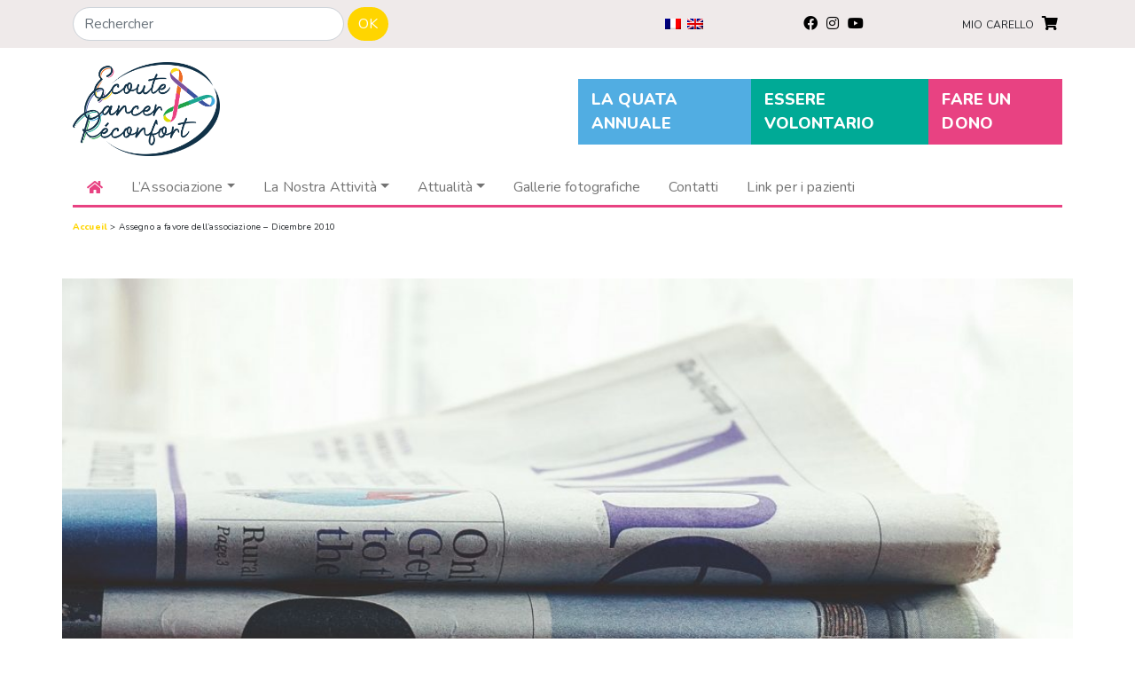

--- FILE ---
content_type: text/html; charset=UTF-8
request_url: https://ecoutecancerreconfort.org/it/assegno-a-favore-dellassociazione-dicembre-2010/
body_size: 17434
content:
<!DOCTYPE html>
<!-- MC CLOUD -->
<html>
<head>
	<meta charset="UTF-8">
	<meta charset="UTF-8">
	<meta content="width=device-width, initial-scale=1" name="viewport">

	<title>Assegno a favore dell&#8217;associazione &#8211; Dicembre 2010</title>

	<link rel="profile" href="https://gmpg.org/xfn/11">
	<link rel="pingback" href="https://ecoutecancerreconfort.org/xmlrpc.php">

	<meta name='robots' content='index, follow, max-image-preview:large, max-snippet:-1, max-video-preview:-1' />
<script>window._wca = window._wca || [];</script>

	<!-- This site is optimized with the Yoast SEO plugin v26.6 - https://yoast.com/wordpress/plugins/seo/ -->
	<link rel="canonical" href="https://ecoutecancerreconfort.org/it/assegno-a-favore-dellassociazione-dicembre-2010/" />
	<meta property="og:locale" content="it_IT" />
	<meta property="og:type" content="article" />
	<meta property="og:title" content="Assegno a favore dell&#039;associazione - Dicembre 2010 - Ecoute Cancer Reconfort" />
	<meta property="og:description" content="Dicembre 2010 Un assegno a favore dell&#8217;associazione della Camera Professional di esperti del Principatode Monaco. Rémy Bogo, presidente della Camera Professional di esperti del Principato di Monaco ha presentato di recente la signora Adeline Garino, Presidente di &#8220;Ecoute Cancer Comfort&#8221;, un assegno a favore dell&#8217;associazione. Questo atto di generosità permetterà di proseguire con ulteriori azioni [&hellip;]" />
	<meta property="og:url" content="https://ecoutecancerreconfort.org/it/assegno-a-favore-dellassociazione-dicembre-2010/" />
	<meta property="og:site_name" content="Ecoute Cancer Reconfort" />
	<meta property="article:published_time" content="2011-01-14T08:00:05+00:00" />
	<meta property="article:modified_time" content="2022-04-22T09:33:14+00:00" />
	<meta property="og:image" content="https://ecoutecancerreconfort.org/wp-content/uploads/2019/12/pexels-suzy-hazelwood-3866816.jpg" />
	<meta property="og:image:width" content="1920" />
	<meta property="og:image:height" content="1390" />
	<meta property="og:image:type" content="image/jpeg" />
	<meta name="author" content="Cottalorda" />
	<meta name="twitter:card" content="summary_large_image" />
	<meta name="twitter:label1" content="Scritto da" />
	<meta name="twitter:data1" content="Cottalorda" />
	<script type="application/ld+json" class="yoast-schema-graph">{"@context":"https://schema.org","@graph":[{"@type":"WebPage","@id":"https://ecoutecancerreconfort.org/it/assegno-a-favore-dellassociazione-dicembre-2010/","url":"https://ecoutecancerreconfort.org/it/assegno-a-favore-dellassociazione-dicembre-2010/","name":"Assegno a favore dell'associazione - Dicembre 2010 - Ecoute Cancer Reconfort","isPartOf":{"@id":"https://ecoutecancerreconfort.org/it/#website"},"primaryImageOfPage":{"@id":"https://ecoutecancerreconfort.org/it/assegno-a-favore-dellassociazione-dicembre-2010/#primaryimage"},"image":{"@id":"https://ecoutecancerreconfort.org/it/assegno-a-favore-dellassociazione-dicembre-2010/#primaryimage"},"thumbnailUrl":"https://ecoutecancerreconfort.org/wp-content/uploads/2019/12/pexels-suzy-hazelwood-3866816.jpg","datePublished":"2011-01-14T08:00:05+00:00","dateModified":"2022-04-22T09:33:14+00:00","author":{"@id":"https://ecoutecancerreconfort.org/it/#/schema/person/f5437145fa35a82e7cc37cc4b85ee627"},"breadcrumb":{"@id":"https://ecoutecancerreconfort.org/it/assegno-a-favore-dellassociazione-dicembre-2010/#breadcrumb"},"inLanguage":"it-IT","potentialAction":[{"@type":"ReadAction","target":["https://ecoutecancerreconfort.org/it/assegno-a-favore-dellassociazione-dicembre-2010/"]}]},{"@type":"ImageObject","inLanguage":"it-IT","@id":"https://ecoutecancerreconfort.org/it/assegno-a-favore-dellassociazione-dicembre-2010/#primaryimage","url":"https://ecoutecancerreconfort.org/wp-content/uploads/2019/12/pexels-suzy-hazelwood-3866816.jpg","contentUrl":"https://ecoutecancerreconfort.org/wp-content/uploads/2019/12/pexels-suzy-hazelwood-3866816.jpg","width":1920,"height":1390},{"@type":"BreadcrumbList","@id":"https://ecoutecancerreconfort.org/it/assegno-a-favore-dellassociazione-dicembre-2010/#breadcrumb","itemListElement":[{"@type":"ListItem","position":1,"name":"Accueil","item":"https://ecoutecancerreconfort.org/it/"},{"@type":"ListItem","position":2,"name":"Assegno a favore dell&#8217;associazione &#8211; Dicembre 2010"}]},{"@type":"WebSite","@id":"https://ecoutecancerreconfort.org/it/#website","url":"https://ecoutecancerreconfort.org/it/","name":"Ecoute Cancer Reconfort","description":"","potentialAction":[{"@type":"SearchAction","target":{"@type":"EntryPoint","urlTemplate":"https://ecoutecancerreconfort.org/it/?s={search_term_string}"},"query-input":{"@type":"PropertyValueSpecification","valueRequired":true,"valueName":"search_term_string"}}],"inLanguage":"it-IT"},{"@type":"Person","@id":"https://ecoutecancerreconfort.org/it/#/schema/person/f5437145fa35a82e7cc37cc4b85ee627","name":"Cottalorda","image":{"@type":"ImageObject","inLanguage":"it-IT","@id":"https://ecoutecancerreconfort.org/it/#/schema/person/image/","url":"https://secure.gravatar.com/avatar/dac68c09434185e75945e684de61562029cc26414694dca1a453c41ca4695538?s=96&d=mm&r=g","contentUrl":"https://secure.gravatar.com/avatar/dac68c09434185e75945e684de61562029cc26414694dca1a453c41ca4695538?s=96&d=mm&r=g","caption":"Cottalorda"},"url":"https://ecoutecancerreconfort.org/it/author/dcottalorda/"}]}</script>
	<!-- / Yoast SEO plugin. -->


<link rel='dns-prefetch' href='//code.jquery.com' />
<link rel='dns-prefetch' href='//cdn.jsdelivr.net' />
<link rel='dns-prefetch' href='//cdnjs.cloudflare.com' />
<link rel='dns-prefetch' href='//unpkg.com' />
<link rel='dns-prefetch' href='//maps.googleapis.com' />
<link rel='dns-prefetch' href='//stats.wp.com' />
<link rel='dns-prefetch' href='//pro.fontawesome.com' />
<link rel='dns-prefetch' href='//fonts.googleapis.com' />
<link rel='dns-prefetch' href='//use.fontawesome.com' />
<link rel="alternate" type="application/rss+xml" title="Ecoute Cancer Reconfort &raquo; Assegno a favore dell&#8217;associazione &#8211; Dicembre 2010 Feed dei commenti" href="https://ecoutecancerreconfort.org/it/assegno-a-favore-dellassociazione-dicembre-2010/feed/" />
<link rel="alternate" title="oEmbed (JSON)" type="application/json+oembed" href="https://ecoutecancerreconfort.org/it/wp-json/oembed/1.0/embed?url=https%3A%2F%2Fecoutecancerreconfort.org%2Fit%2Fassegno-a-favore-dellassociazione-dicembre-2010%2F" />
<link rel="alternate" title="oEmbed (XML)" type="text/xml+oembed" href="https://ecoutecancerreconfort.org/it/wp-json/oembed/1.0/embed?url=https%3A%2F%2Fecoutecancerreconfort.org%2Fit%2Fassegno-a-favore-dellassociazione-dicembre-2010%2F&#038;format=xml" />
<style id='wp-img-auto-sizes-contain-inline-css' type='text/css'>
img:is([sizes=auto i],[sizes^="auto," i]){contain-intrinsic-size:3000px 1500px}
/*# sourceURL=wp-img-auto-sizes-contain-inline-css */
</style>
<style id='wp-emoji-styles-inline-css' type='text/css'>

	img.wp-smiley, img.emoji {
		display: inline !important;
		border: none !important;
		box-shadow: none !important;
		height: 1em !important;
		width: 1em !important;
		margin: 0 0.07em !important;
		vertical-align: -0.1em !important;
		background: none !important;
		padding: 0 !important;
	}
/*# sourceURL=wp-emoji-styles-inline-css */
</style>
<link rel='stylesheet' id='wp-block-library-css' href='https://ecoutecancerreconfort.org/wp-includes/css/dist/block-library/style.min.css' type='text/css' media='all' />
<style id='global-styles-inline-css' type='text/css'>
:root{--wp--preset--aspect-ratio--square: 1;--wp--preset--aspect-ratio--4-3: 4/3;--wp--preset--aspect-ratio--3-4: 3/4;--wp--preset--aspect-ratio--3-2: 3/2;--wp--preset--aspect-ratio--2-3: 2/3;--wp--preset--aspect-ratio--16-9: 16/9;--wp--preset--aspect-ratio--9-16: 9/16;--wp--preset--color--black: #000000;--wp--preset--color--cyan-bluish-gray: #abb8c3;--wp--preset--color--white: #ffffff;--wp--preset--color--pale-pink: #f78da7;--wp--preset--color--vivid-red: #cf2e2e;--wp--preset--color--luminous-vivid-orange: #ff6900;--wp--preset--color--luminous-vivid-amber: #fcb900;--wp--preset--color--light-green-cyan: #7bdcb5;--wp--preset--color--vivid-green-cyan: #00d084;--wp--preset--color--pale-cyan-blue: #8ed1fc;--wp--preset--color--vivid-cyan-blue: #0693e3;--wp--preset--color--vivid-purple: #9b51e0;--wp--preset--gradient--vivid-cyan-blue-to-vivid-purple: linear-gradient(135deg,rgb(6,147,227) 0%,rgb(155,81,224) 100%);--wp--preset--gradient--light-green-cyan-to-vivid-green-cyan: linear-gradient(135deg,rgb(122,220,180) 0%,rgb(0,208,130) 100%);--wp--preset--gradient--luminous-vivid-amber-to-luminous-vivid-orange: linear-gradient(135deg,rgb(252,185,0) 0%,rgb(255,105,0) 100%);--wp--preset--gradient--luminous-vivid-orange-to-vivid-red: linear-gradient(135deg,rgb(255,105,0) 0%,rgb(207,46,46) 100%);--wp--preset--gradient--very-light-gray-to-cyan-bluish-gray: linear-gradient(135deg,rgb(238,238,238) 0%,rgb(169,184,195) 100%);--wp--preset--gradient--cool-to-warm-spectrum: linear-gradient(135deg,rgb(74,234,220) 0%,rgb(151,120,209) 20%,rgb(207,42,186) 40%,rgb(238,44,130) 60%,rgb(251,105,98) 80%,rgb(254,248,76) 100%);--wp--preset--gradient--blush-light-purple: linear-gradient(135deg,rgb(255,206,236) 0%,rgb(152,150,240) 100%);--wp--preset--gradient--blush-bordeaux: linear-gradient(135deg,rgb(254,205,165) 0%,rgb(254,45,45) 50%,rgb(107,0,62) 100%);--wp--preset--gradient--luminous-dusk: linear-gradient(135deg,rgb(255,203,112) 0%,rgb(199,81,192) 50%,rgb(65,88,208) 100%);--wp--preset--gradient--pale-ocean: linear-gradient(135deg,rgb(255,245,203) 0%,rgb(182,227,212) 50%,rgb(51,167,181) 100%);--wp--preset--gradient--electric-grass: linear-gradient(135deg,rgb(202,248,128) 0%,rgb(113,206,126) 100%);--wp--preset--gradient--midnight: linear-gradient(135deg,rgb(2,3,129) 0%,rgb(40,116,252) 100%);--wp--preset--font-size--small: 13px;--wp--preset--font-size--medium: 20px;--wp--preset--font-size--large: 36px;--wp--preset--font-size--x-large: 42px;--wp--preset--spacing--20: 0.44rem;--wp--preset--spacing--30: 0.67rem;--wp--preset--spacing--40: 1rem;--wp--preset--spacing--50: 1.5rem;--wp--preset--spacing--60: 2.25rem;--wp--preset--spacing--70: 3.38rem;--wp--preset--spacing--80: 5.06rem;--wp--preset--shadow--natural: 6px 6px 9px rgba(0, 0, 0, 0.2);--wp--preset--shadow--deep: 12px 12px 50px rgba(0, 0, 0, 0.4);--wp--preset--shadow--sharp: 6px 6px 0px rgba(0, 0, 0, 0.2);--wp--preset--shadow--outlined: 6px 6px 0px -3px rgb(255, 255, 255), 6px 6px rgb(0, 0, 0);--wp--preset--shadow--crisp: 6px 6px 0px rgb(0, 0, 0);}:where(.is-layout-flex){gap: 0.5em;}:where(.is-layout-grid){gap: 0.5em;}body .is-layout-flex{display: flex;}.is-layout-flex{flex-wrap: wrap;align-items: center;}.is-layout-flex > :is(*, div){margin: 0;}body .is-layout-grid{display: grid;}.is-layout-grid > :is(*, div){margin: 0;}:where(.wp-block-columns.is-layout-flex){gap: 2em;}:where(.wp-block-columns.is-layout-grid){gap: 2em;}:where(.wp-block-post-template.is-layout-flex){gap: 1.25em;}:where(.wp-block-post-template.is-layout-grid){gap: 1.25em;}.has-black-color{color: var(--wp--preset--color--black) !important;}.has-cyan-bluish-gray-color{color: var(--wp--preset--color--cyan-bluish-gray) !important;}.has-white-color{color: var(--wp--preset--color--white) !important;}.has-pale-pink-color{color: var(--wp--preset--color--pale-pink) !important;}.has-vivid-red-color{color: var(--wp--preset--color--vivid-red) !important;}.has-luminous-vivid-orange-color{color: var(--wp--preset--color--luminous-vivid-orange) !important;}.has-luminous-vivid-amber-color{color: var(--wp--preset--color--luminous-vivid-amber) !important;}.has-light-green-cyan-color{color: var(--wp--preset--color--light-green-cyan) !important;}.has-vivid-green-cyan-color{color: var(--wp--preset--color--vivid-green-cyan) !important;}.has-pale-cyan-blue-color{color: var(--wp--preset--color--pale-cyan-blue) !important;}.has-vivid-cyan-blue-color{color: var(--wp--preset--color--vivid-cyan-blue) !important;}.has-vivid-purple-color{color: var(--wp--preset--color--vivid-purple) !important;}.has-black-background-color{background-color: var(--wp--preset--color--black) !important;}.has-cyan-bluish-gray-background-color{background-color: var(--wp--preset--color--cyan-bluish-gray) !important;}.has-white-background-color{background-color: var(--wp--preset--color--white) !important;}.has-pale-pink-background-color{background-color: var(--wp--preset--color--pale-pink) !important;}.has-vivid-red-background-color{background-color: var(--wp--preset--color--vivid-red) !important;}.has-luminous-vivid-orange-background-color{background-color: var(--wp--preset--color--luminous-vivid-orange) !important;}.has-luminous-vivid-amber-background-color{background-color: var(--wp--preset--color--luminous-vivid-amber) !important;}.has-light-green-cyan-background-color{background-color: var(--wp--preset--color--light-green-cyan) !important;}.has-vivid-green-cyan-background-color{background-color: var(--wp--preset--color--vivid-green-cyan) !important;}.has-pale-cyan-blue-background-color{background-color: var(--wp--preset--color--pale-cyan-blue) !important;}.has-vivid-cyan-blue-background-color{background-color: var(--wp--preset--color--vivid-cyan-blue) !important;}.has-vivid-purple-background-color{background-color: var(--wp--preset--color--vivid-purple) !important;}.has-black-border-color{border-color: var(--wp--preset--color--black) !important;}.has-cyan-bluish-gray-border-color{border-color: var(--wp--preset--color--cyan-bluish-gray) !important;}.has-white-border-color{border-color: var(--wp--preset--color--white) !important;}.has-pale-pink-border-color{border-color: var(--wp--preset--color--pale-pink) !important;}.has-vivid-red-border-color{border-color: var(--wp--preset--color--vivid-red) !important;}.has-luminous-vivid-orange-border-color{border-color: var(--wp--preset--color--luminous-vivid-orange) !important;}.has-luminous-vivid-amber-border-color{border-color: var(--wp--preset--color--luminous-vivid-amber) !important;}.has-light-green-cyan-border-color{border-color: var(--wp--preset--color--light-green-cyan) !important;}.has-vivid-green-cyan-border-color{border-color: var(--wp--preset--color--vivid-green-cyan) !important;}.has-pale-cyan-blue-border-color{border-color: var(--wp--preset--color--pale-cyan-blue) !important;}.has-vivid-cyan-blue-border-color{border-color: var(--wp--preset--color--vivid-cyan-blue) !important;}.has-vivid-purple-border-color{border-color: var(--wp--preset--color--vivid-purple) !important;}.has-vivid-cyan-blue-to-vivid-purple-gradient-background{background: var(--wp--preset--gradient--vivid-cyan-blue-to-vivid-purple) !important;}.has-light-green-cyan-to-vivid-green-cyan-gradient-background{background: var(--wp--preset--gradient--light-green-cyan-to-vivid-green-cyan) !important;}.has-luminous-vivid-amber-to-luminous-vivid-orange-gradient-background{background: var(--wp--preset--gradient--luminous-vivid-amber-to-luminous-vivid-orange) !important;}.has-luminous-vivid-orange-to-vivid-red-gradient-background{background: var(--wp--preset--gradient--luminous-vivid-orange-to-vivid-red) !important;}.has-very-light-gray-to-cyan-bluish-gray-gradient-background{background: var(--wp--preset--gradient--very-light-gray-to-cyan-bluish-gray) !important;}.has-cool-to-warm-spectrum-gradient-background{background: var(--wp--preset--gradient--cool-to-warm-spectrum) !important;}.has-blush-light-purple-gradient-background{background: var(--wp--preset--gradient--blush-light-purple) !important;}.has-blush-bordeaux-gradient-background{background: var(--wp--preset--gradient--blush-bordeaux) !important;}.has-luminous-dusk-gradient-background{background: var(--wp--preset--gradient--luminous-dusk) !important;}.has-pale-ocean-gradient-background{background: var(--wp--preset--gradient--pale-ocean) !important;}.has-electric-grass-gradient-background{background: var(--wp--preset--gradient--electric-grass) !important;}.has-midnight-gradient-background{background: var(--wp--preset--gradient--midnight) !important;}.has-small-font-size{font-size: var(--wp--preset--font-size--small) !important;}.has-medium-font-size{font-size: var(--wp--preset--font-size--medium) !important;}.has-large-font-size{font-size: var(--wp--preset--font-size--large) !important;}.has-x-large-font-size{font-size: var(--wp--preset--font-size--x-large) !important;}
/*# sourceURL=global-styles-inline-css */
</style>

<style id='classic-theme-styles-inline-css' type='text/css'>
/*! This file is auto-generated */
.wp-block-button__link{color:#fff;background-color:#32373c;border-radius:9999px;box-shadow:none;text-decoration:none;padding:calc(.667em + 2px) calc(1.333em + 2px);font-size:1.125em}.wp-block-file__button{background:#32373c;color:#fff;text-decoration:none}
/*# sourceURL=/wp-includes/css/classic-themes.min.css */
</style>
<style id='font-awesome-svg-styles-default-inline-css' type='text/css'>
.svg-inline--fa {
  display: inline-block;
  height: 1em;
  overflow: visible;
  vertical-align: -.125em;
}
/*# sourceURL=font-awesome-svg-styles-default-inline-css */
</style>
<link rel='stylesheet' id='font-awesome-svg-styles-css' href='https://ecoutecancerreconfort.org/wp-content/uploads/font-awesome/v5.15.4/css/svg-with-js.css' type='text/css' media='all' />
<style id='font-awesome-svg-styles-inline-css' type='text/css'>
   .wp-block-font-awesome-icon svg::before,
   .wp-rich-text-font-awesome-icon svg::before {content: unset;}
/*# sourceURL=font-awesome-svg-styles-inline-css */
</style>
<link rel='stylesheet' id='contact-form-7-css' href='https://ecoutecancerreconfort.org/wp-content/plugins/contact-form-7/includes/css/styles.css?ver=6.1.4' type='text/css' media='all' />
<link rel='stylesheet' id='woocommerce-layout-css' href='https://ecoutecancerreconfort.org/wp-content/plugins/woocommerce/assets/css/woocommerce-layout.css?ver=10.4.2' type='text/css' media='all' />
<style id='woocommerce-layout-inline-css' type='text/css'>

	.infinite-scroll .woocommerce-pagination {
		display: none;
	}
/*# sourceURL=woocommerce-layout-inline-css */
</style>
<link rel='stylesheet' id='woocommerce-smallscreen-css' href='https://ecoutecancerreconfort.org/wp-content/plugins/woocommerce/assets/css/woocommerce-smallscreen.css?ver=10.4.2' type='text/css' media='only screen and (max-width: 768px)' />
<link rel='stylesheet' id='woocommerce-general-css' href='https://ecoutecancerreconfort.org/wp-content/plugins/woocommerce/assets/css/woocommerce.css?ver=10.4.2' type='text/css' media='all' />
<style id='woocommerce-inline-inline-css' type='text/css'>
.woocommerce form .form-row .required { visibility: visible; }
/*# sourceURL=woocommerce-inline-inline-css */
</style>
<link rel='stylesheet' id='wpml-menu-item-0-css' href='https://ecoutecancerreconfort.org/wp-content/plugins/sitepress-multilingual-cms/templates/language-switchers/menu-item/style.min.css?ver=1' type='text/css' media='all' />
<link rel='stylesheet' id='slick-theme-css' href='https://cdnjs.cloudflare.com/ajax/libs/slick-carousel/1.9.0/slick-theme.min.css' type='text/css' media='all' />
<link rel='stylesheet' id='bootstrap-css-css' href='https://cdn.jsdelivr.net/npm/bootstrap@5.1.3/dist/css/bootstrap.min.css' type='text/css' media='all' />
<link rel='stylesheet' id='style-css' href='https://ecoutecancerreconfort.org/wp-content/themes/ecoutecancerreconfort/style.css' type='text/css' media='all' />
<link rel='stylesheet' id='reset-min-css' href='https://ecoutecancerreconfort.org/wp-content/themes/ecoutecancerreconfort/assets/css/reset.min.css' type='text/css' media='all' />
<link rel='stylesheet' id='style-min-css' href='https://ecoutecancerreconfort.org/wp-content/themes/ecoutecancerreconfort/assets/css/style.min.css' type='text/css' media='all' />
<link rel='stylesheet' id='fontawesome-css' href='https://pro.fontawesome.com/releases/v5.15.4/css/all.css' type='text/css' media='all' />
<link rel='stylesheet' id='fancyboxcss-css' href='https://cdn.jsdelivr.net/npm/@fancyapps/ui@4.0/dist/fancybox.css' type='text/css' media='all' />
<link rel='stylesheet' id='google-font-css' href='https://fonts.googleapis.com/css?family=Nunito%3A400%2C600%2C700%2C800&#038;display=swap' type='text/css' media='all' />
<link rel='stylesheet' id='slick-css' href='https://cdnjs.cloudflare.com/ajax/libs/slick-carousel/1.9.0/slick.min.css' type='text/css' media='all' />
<link rel='stylesheet' id='fancybox-css' href='https://cdn.jsdelivr.net/npm/@fancyapps/ui@4.0/dist/fancybox.css' type='text/css' media='all' />
<link rel='stylesheet' id='aos-style-css' href='https://unpkg.com/aos@2.3.1/dist/aos.css' type='text/css' media='all' />
<link rel='stylesheet' id='font-awesome-official-css' href='https://use.fontawesome.com/releases/v5.15.4/css/all.css' type='text/css' media='all' integrity="sha384-DyZ88mC6Up2uqS4h/KRgHuoeGwBcD4Ng9SiP4dIRy0EXTlnuz47vAwmeGwVChigm" crossorigin="anonymous" />
<link rel='stylesheet' id='font-awesome-official-v4shim-css' href='https://use.fontawesome.com/releases/v5.15.4/css/v4-shims.css' type='text/css' media='all' integrity="sha384-Vq76wejb3QJM4nDatBa5rUOve+9gkegsjCebvV/9fvXlGWo4HCMR4cJZjjcF6Viv" crossorigin="anonymous" />
<style id='font-awesome-official-v4shim-inline-css' type='text/css'>
@font-face {
font-family: "FontAwesome";
font-display: block;
src: url("https://use.fontawesome.com/releases/v5.15.4/webfonts/fa-brands-400.eot"),
		url("https://use.fontawesome.com/releases/v5.15.4/webfonts/fa-brands-400.eot?#iefix") format("embedded-opentype"),
		url("https://use.fontawesome.com/releases/v5.15.4/webfonts/fa-brands-400.woff2") format("woff2"),
		url("https://use.fontawesome.com/releases/v5.15.4/webfonts/fa-brands-400.woff") format("woff"),
		url("https://use.fontawesome.com/releases/v5.15.4/webfonts/fa-brands-400.ttf") format("truetype"),
		url("https://use.fontawesome.com/releases/v5.15.4/webfonts/fa-brands-400.svg#fontawesome") format("svg");
}

@font-face {
font-family: "FontAwesome";
font-display: block;
src: url("https://use.fontawesome.com/releases/v5.15.4/webfonts/fa-solid-900.eot"),
		url("https://use.fontawesome.com/releases/v5.15.4/webfonts/fa-solid-900.eot?#iefix") format("embedded-opentype"),
		url("https://use.fontawesome.com/releases/v5.15.4/webfonts/fa-solid-900.woff2") format("woff2"),
		url("https://use.fontawesome.com/releases/v5.15.4/webfonts/fa-solid-900.woff") format("woff"),
		url("https://use.fontawesome.com/releases/v5.15.4/webfonts/fa-solid-900.ttf") format("truetype"),
		url("https://use.fontawesome.com/releases/v5.15.4/webfonts/fa-solid-900.svg#fontawesome") format("svg");
}

@font-face {
font-family: "FontAwesome";
font-display: block;
src: url("https://use.fontawesome.com/releases/v5.15.4/webfonts/fa-regular-400.eot"),
		url("https://use.fontawesome.com/releases/v5.15.4/webfonts/fa-regular-400.eot?#iefix") format("embedded-opentype"),
		url("https://use.fontawesome.com/releases/v5.15.4/webfonts/fa-regular-400.woff2") format("woff2"),
		url("https://use.fontawesome.com/releases/v5.15.4/webfonts/fa-regular-400.woff") format("woff"),
		url("https://use.fontawesome.com/releases/v5.15.4/webfonts/fa-regular-400.ttf") format("truetype"),
		url("https://use.fontawesome.com/releases/v5.15.4/webfonts/fa-regular-400.svg#fontawesome") format("svg");
unicode-range: U+F004-F005,U+F007,U+F017,U+F022,U+F024,U+F02E,U+F03E,U+F044,U+F057-F059,U+F06E,U+F070,U+F075,U+F07B-F07C,U+F080,U+F086,U+F089,U+F094,U+F09D,U+F0A0,U+F0A4-F0A7,U+F0C5,U+F0C7-F0C8,U+F0E0,U+F0EB,U+F0F3,U+F0F8,U+F0FE,U+F111,U+F118-F11A,U+F11C,U+F133,U+F144,U+F146,U+F14A,U+F14D-F14E,U+F150-F152,U+F15B-F15C,U+F164-F165,U+F185-F186,U+F191-F192,U+F1AD,U+F1C1-F1C9,U+F1CD,U+F1D8,U+F1E3,U+F1EA,U+F1F6,U+F1F9,U+F20A,U+F247-F249,U+F24D,U+F254-F25B,U+F25D,U+F267,U+F271-F274,U+F279,U+F28B,U+F28D,U+F2B5-F2B6,U+F2B9,U+F2BB,U+F2BD,U+F2C1-F2C2,U+F2D0,U+F2D2,U+F2DC,U+F2ED,U+F328,U+F358-F35B,U+F3A5,U+F3D1,U+F410,U+F4AD;
}
/*# sourceURL=font-awesome-official-v4shim-inline-css */
</style>
<script type="text/javascript" id="wpml-cookie-js-extra">
/* <![CDATA[ */
var wpml_cookies = {"wp-wpml_current_language":{"value":"it","expires":1,"path":"/"}};
var wpml_cookies = {"wp-wpml_current_language":{"value":"it","expires":1,"path":"/"}};
//# sourceURL=wpml-cookie-js-extra
/* ]]> */
</script>
<script type="text/javascript" src="https://ecoutecancerreconfort.org/wp-content/plugins/sitepress-multilingual-cms/res/js/cookies/language-cookie.js?ver=486900" id="wpml-cookie-js" defer="defer" data-wp-strategy="defer"></script>
<script type="text/javascript" src="https://ecoutecancerreconfort.org/wp-includes/js/jquery/jquery.min.js?ver=3.7.1" id="jquery-core-js"></script>
<script type="text/javascript" src="https://ecoutecancerreconfort.org/wp-includes/js/jquery/jquery-migrate.min.js?ver=3.4.1" id="jquery-migrate-js"></script>
<script type="text/javascript" src="https://ecoutecancerreconfort.org/wp-content/plugins/woocommerce/assets/js/jquery-blockui/jquery.blockUI.min.js?ver=2.7.0-wc.10.4.2" id="wc-jquery-blockui-js" defer="defer" data-wp-strategy="defer"></script>
<script type="text/javascript" id="wc-add-to-cart-js-extra">
/* <![CDATA[ */
var wc_add_to_cart_params = {"ajax_url":"/wp-admin/admin-ajax.php?lang=it","wc_ajax_url":"/it/?wc-ajax=%%endpoint%%","i18n_view_cart":"Visualizza carrello","cart_url":"https://ecoutecancerreconfort.org/it/carrello/","is_cart":"","cart_redirect_after_add":"no"};
//# sourceURL=wc-add-to-cart-js-extra
/* ]]> */
</script>
<script type="text/javascript" src="https://ecoutecancerreconfort.org/wp-content/plugins/woocommerce/assets/js/frontend/add-to-cart.min.js?ver=10.4.2" id="wc-add-to-cart-js" defer="defer" data-wp-strategy="defer"></script>
<script type="text/javascript" src="https://ecoutecancerreconfort.org/wp-content/plugins/woocommerce/assets/js/js-cookie/js.cookie.min.js?ver=2.1.4-wc.10.4.2" id="wc-js-cookie-js" defer="defer" data-wp-strategy="defer"></script>
<script type="text/javascript" id="woocommerce-js-extra">
/* <![CDATA[ */
var woocommerce_params = {"ajax_url":"/wp-admin/admin-ajax.php?lang=it","wc_ajax_url":"/it/?wc-ajax=%%endpoint%%","i18n_password_show":"Mostra password","i18n_password_hide":"Nascondi password"};
//# sourceURL=woocommerce-js-extra
/* ]]> */
</script>
<script type="text/javascript" src="https://ecoutecancerreconfort.org/wp-content/plugins/woocommerce/assets/js/frontend/woocommerce.min.js?ver=10.4.2" id="woocommerce-js" defer="defer" data-wp-strategy="defer"></script>
<script type="text/javascript" src="https://code.jquery.com/jquery-3.6.0.min.js" id="jquery-latest-js"></script>
<script type="text/javascript" src="https://cdn.jsdelivr.net/npm/popper.js@1.16.1/dist/umd/popper.min.js" id="Popper-js"></script>
<script type="text/javascript" src="https://cdn.jsdelivr.net/npm/bootstrap@5.1.3/dist/js/bootstrap.min.js" id="Bootstrap-js"></script>
<script type="text/javascript" src="https://cdn.jsdelivr.net/npm/@fancyapps/ui@4.0/dist/fancybox.umd.js" id="fancybox-js"></script>
<script type="text/javascript" src="https://cdnjs.cloudflare.com/ajax/libs/slick-carousel/1.9.0/slick.min.js" id="slick-script-js"></script>
<script type="text/javascript" src="https://cdn.jsdelivr.net/npm/@fancyapps/ui@4.0/dist/fancybox.umd.js" id="fancybox-script-js"></script>
<script type="text/javascript" src="https://unpkg.com/aos@2.3.1/dist/aos.js" id="aos-script-js"></script>
<script type="text/javascript" src="https://ecoutecancerreconfort.org/wp-content/themes/ecoutecancerreconfort/assets/js/script.js" id="script-perso-js"></script>
<script type="text/javascript" src="https://maps.googleapis.com/maps/api/js?key=AIzaSyDgyV8rrT_bwIl1d2QgwPNQ7mdiT8k_JpM" id="gmap-js"></script>
<script type="text/javascript" src="https://stats.wp.com/s-202604.js" id="woocommerce-analytics-js" defer="defer" data-wp-strategy="defer"></script>
<link rel="https://api.w.org/" href="https://ecoutecancerreconfort.org/it/wp-json/" /><link rel="alternate" title="JSON" type="application/json" href="https://ecoutecancerreconfort.org/it/wp-json/wp/v2/posts/3448" /><link rel="EditURI" type="application/rsd+xml" title="RSD" href="https://ecoutecancerreconfort.org/xmlrpc.php?rsd" />
<link rel='shortlink' href='https://ecoutecancerreconfort.org/it/?p=3448' />
<meta name="generator" content="WPML ver:4.8.6 stt:1,4,27;" />
	<style>img#wpstats{display:none}</style>
			<noscript><style>.woocommerce-product-gallery{ opacity: 1 !important; }</style></noscript>
	<link rel="icon" href="https://ecoutecancerreconfort.org/wp-content/uploads/2022/04/rubans-100x100.png" sizes="32x32" />
<link rel="icon" href="https://ecoutecancerreconfort.org/wp-content/uploads/2022/04/rubans-300x300.png" sizes="192x192" />
<link rel="apple-touch-icon" href="https://ecoutecancerreconfort.org/wp-content/uploads/2022/04/rubans-300x300.png" />
<meta name="msapplication-TileImage" content="https://ecoutecancerreconfort.org/wp-content/uploads/2022/04/rubans-300x300.png" />

<link rel='stylesheet' id='wc-blocks-style-css' href='https://ecoutecancerreconfort.org/wp-content/plugins/woocommerce/assets/client/blocks/wc-blocks.css?ver=wc-10.4.2' type='text/css' media='all' />
</head>

<body class="wp-singular post-template-default single single-post postid-3448 single-format-standard wp-theme-ecoutecancerreconfort theme-ecoutecancerreconfort woocommerce-no-js">
	<header>
        <div class="container">
            <div class="row justify-content-between py-2">
                <div class="col-12 col-md-6 col-lg-4">
                                        <form class="d-flex" method="get" action="https://ecoutecancerreconfort.org/it/recherche/">
                        <input class="form-control" type="text" placeholder="Rechercher" name="keyword">
                        <button name="submit" class="btn btn-primary ms-1" type="submit">OK</button>
                    </form>
                </div>
                <div class="col-12 col-md-6 col-lg-5 d-flex justify-content-between align-items-center mt-3 mt-md-0">
                    <div>
                        <ul id="menu-langues-italien" class=" d-flex flags"><li id="menu-item-wpml-ls-46-fr" class="menu-item wpml-ls-slot-46 wpml-ls-item wpml-ls-item-fr wpml-ls-menu-item wpml-ls-first-item menu-item-type-wpml_ls_menu_item menu-item-object-wpml_ls_menu_item menu-item-wpml-ls-46-fr"><a href="https://ecoutecancerreconfort.org/remise-de-cheque-decembre-2010/" title="Passa a Francese" aria-label="Passa a Francese" role="menuitem"><img
            class="wpml-ls-flag"
            src="https://ecoutecancerreconfort.org/wp-content/plugins/sitepress-multilingual-cms/res/flags/fr.png"
            alt="Francese"
            
            
    /></a></li>
<li id="menu-item-wpml-ls-46-en" class="menu-item wpml-ls-slot-46 wpml-ls-item wpml-ls-item-en wpml-ls-menu-item wpml-ls-last-item menu-item-type-wpml_ls_menu_item menu-item-object-wpml_ls_menu_item menu-item-wpml-ls-46-en"><a href="https://ecoutecancerreconfort.org/en/cheque-handed-december-2010/" title="Passa a Inglese" aria-label="Passa a Inglese" role="menuitem"><img
            class="wpml-ls-flag"
            src="https://ecoutecancerreconfort.org/wp-content/plugins/sitepress-multilingual-cms/res/flags/en.png"
            alt="Inglese"
            
            
    /></a></li>
</ul>                    </div>
                    
                    <div>
                        <ul class="d-inline-flex reseaux-sociaux">
                                                        <li >
                                <a href="https://www.facebook.com/EcouteCancerReconfortMonaco" target="_blank"><i class="fab fa-facebook"></i></a>
                            </li>
                                                        <li >
                                <a href="https://www.instagram.com/ecoutecancerreconfort/" target="_blank"><i class="fab fa-instagram"></i></a>
                            </li>
                                                        <li >
                                <a href="https://www.youtube.com/channel/UCS-WnTUYAiRTv5vHBg3IW-Q" target="_blank"><i class="fab fa-youtube"></i></a>
                            </li>
                                                    </ul>
                    </div>

                    <div class="">
                                        <p class="text-uppercase position-relative">Mio Carello <i class="fas fa-shopping-cart"></i>
                                        
                    </p>
                    
                   <a href="https://ecoutecancerreconfort.org/it/carrello/" class="stretched-link"></a>
                        
                    </div>
                </div>
            </div>
        </div>
    </header>
    <div class="container mt-3 bg-white">
        <div class="row justify-content-between align-items-center">
            <div class="col-3 col-md-2">
            	<img class="img-fluid" src="https://ecoutecancerreconfort.org/wp-content/themes/ecoutecancerreconfort/assets/img/ECR-logo-noir-2.png"><a class="stretched-link" href="https://ecoutecancerreconfort.org/it/"></a>
            </div>          
            <div id="menu-gros-boutons-header-italien" class="col-9 col-xl-6 d-flex justify-content-between"><ul class=" w-100 d-flex justify-content-between"><li id="menu-item-5903" class="main-link membre menu-item menu-item-type-post_type menu-item-object-product menu-item-5903"><a href="https://ecoutecancerreconfort.org/it/prodotto/cotisation-annuelle-2/">La Quata annuale</a></li>
<li id="menu-item-5904" class="main-link benevole menu-item menu-item-type-post_type menu-item-object-page menu-item-5904"><a href="https://ecoutecancerreconfort.org/it/etre-benevole/">Essere volontario</a></li>
<li id="menu-item-5905" class="main-link don menu-item menu-item-type-post_type menu-item-object-product menu-item-5905"><a href="https://ecoutecancerreconfort.org/it/prodotto/don/">Fare un dono</a></li>
</ul></div>        </div>
    </div>
    <nav class="navbar navbar-light navbar-expand-lg bg-white">
        <div class="container">
        	<button data-bs-toggle="collapse" class="navbar-toggler" data-bs-target="#navcol-1">
        		<i class="fas fa-bars"></i>
        		<span class="ms-2">Menu</span>
        	</button>
            <div class="collapse navbar-collapse" id="navcol-1">
            	<ul id="menu-header-italien" class=" navbar-nav w-100" itemscope itemtype="http://www.schema.org/SiteNavigationElement"><li  id="menu-item-5822" class="menu-item menu-item-type-custom menu-item-object-custom menu-item-5822 nav-item"><a itemprop="url" href="https://www.ecoutecancerreconfort.org" class="nav-link"><span itemprop="name"></span></a></li>
<li  id="menu-item-5823" class="menu-item menu-item-type-post_type menu-item-object-page menu-item-has-children dropdown menu-item-5823 nav-item"><a href="https://ecoutecancerreconfort.org/it/lassociation/" data-hover="dropdown" aria-haspopup="true" aria-expanded="false" class="dropdown-toggle nav-link" id="menu-item-dropdown-5823"><span itemprop="name">L’Associazione</span></a>
<ul class="dropdown-menu" aria-labelledby="menu-item-dropdown-5823">
	<li  id="menu-item-5824" class="menu-item menu-item-type-post_type menu-item-object-page menu-item-5824 nav-item"><a itemprop="url" href="https://ecoutecancerreconfort.org/it/lassociation/la-lettera-della-presidentessa/" class="dropdown-item"><span itemprop="name">La lettera della presidentessa</span></a></li>
	<li  id="menu-item-5825" class="menu-item menu-item-type-post_type menu-item-object-page menu-item-5825 nav-item"><a itemprop="url" href="https://ecoutecancerreconfort.org/it/lassociation/qui-sommes-nous/" class="dropdown-item"><span itemprop="name">Chi Siamo</span></a></li>
	<li  id="menu-item-5826" class="menu-item menu-item-type-post_type menu-item-object-page menu-item-5826 nav-item"><a itemprop="url" href="https://ecoutecancerreconfort.org/it/lassociation/le-conseil-dadministration/" class="dropdown-item"><span itemprop="name">Il Consiglio di Amministrazione</span></a></li>
	<li  id="menu-item-5827" class="menu-item menu-item-type-post_type menu-item-object-product menu-item-5827 nav-item"><a itemprop="url" href="https://ecoutecancerreconfort.org/it/prodotto/cotisation-annuelle-2/" class="dropdown-item"><span itemprop="name">La Quata annuale</span></a></li>
	<li  id="menu-item-5828" class="menu-item menu-item-type-post_type menu-item-object-page menu-item-5828 nav-item"><a itemprop="url" href="https://ecoutecancerreconfort.org/it/etre-benevole/" class="dropdown-item"><span itemprop="name">Essere volontario</span></a></li>
	<li  id="menu-item-5829" class="menu-item menu-item-type-post_type menu-item-object-product menu-item-5829 nav-item"><a itemprop="url" href="https://ecoutecancerreconfort.org/it/prodotto/don/" class="dropdown-item"><span itemprop="name">Fare un dono</span></a></li>
</ul>
</li>
<li  id="menu-item-5830" class="menu-item menu-item-type-post_type menu-item-object-page menu-item-has-children dropdown menu-item-5830 nav-item"><a href="https://ecoutecancerreconfort.org/it/nos-activites/" data-hover="dropdown" aria-haspopup="true" aria-expanded="false" class="dropdown-toggle nav-link" id="menu-item-dropdown-5830"><span itemprop="name">La Nostra Attività</span></a>
<ul class="dropdown-menu" aria-labelledby="menu-item-dropdown-5830">
	<li  id="menu-item-5831" class="menu-item menu-item-type-post_type menu-item-object-page menu-item-5831 nav-item"><a itemprop="url" href="https://ecoutecancerreconfort.org/it/nos-activites/visites-au-c-h-p-g/" class="dropdown-item"><span itemprop="name">Visite al Centro Ospedaliero Principessa Grace</span></a></li>
	<li  id="menu-item-5832" class="menu-item menu-item-type-post_type menu-item-object-page menu-item-has-children dropdown menu-item-5832 nav-item"><a itemprop="url" href="https://ecoutecancerreconfort.org/it/nos-activites/notre-espace-mieux-etre/" class="dropdown-item"><span itemprop="name">Nostro « Espace Mieux Etre »</span></a>
	<ul class="dropdown-menu" aria-labelledby="menu-item-dropdown-5830">
		<li  id="menu-item-5833" class="menu-item menu-item-type-post_type menu-item-object-page menu-item-5833 nav-item"><a itemprop="url" href="https://ecoutecancerreconfort.org/it/nos-activites/notre-espace-mieux-etre/la-socio-esthetique/" class="dropdown-item"><span itemprop="name">La socio-esthétique</span></a></li>
		<li  id="menu-item-5834" class="menu-item menu-item-type-post_type menu-item-object-page menu-item-5834 nav-item"><a itemprop="url" href="https://ecoutecancerreconfort.org/it/nos-activites/notre-espace-mieux-etre/la-naturopathie/" class="dropdown-item"><span itemprop="name">La naturopathie</span></a></li>
		<li  id="menu-item-5836" class="menu-item menu-item-type-post_type menu-item-object-page menu-item-5836 nav-item"><a itemprop="url" href="https://ecoutecancerreconfort.org/it/nos-activites/notre-espace-mieux-etre/lart-therapie-avec-sandra/" class="dropdown-item"><span itemprop="name">L’art thérapie avec Sandra</span></a></li>
		<li  id="menu-item-5837" class="menu-item menu-item-type-post_type menu-item-object-page menu-item-5837 nav-item"><a itemprop="url" href="https://ecoutecancerreconfort.org/it/nos-activites/notre-espace-mieux-etre/la-mediation-animale-au-service-des-patients/" class="dropdown-item"><span itemprop="name">La médiation animale au service des patients</span></a></li>
	</ul>
</li>
	<li  id="menu-item-5838" class="menu-item menu-item-type-post_type menu-item-object-page menu-item-5838 nav-item"><a itemprop="url" href="https://ecoutecancerreconfort.org/it/nos-activites/nos-benevoles-de-soutien/" class="dropdown-item"><span itemprop="name">I Volontari di Sostegno</span></a></li>
	<li  id="menu-item-5839" class="menu-item menu-item-type-post_type menu-item-object-page menu-item-5839 nav-item"><a itemprop="url" href="https://ecoutecancerreconfort.org/it/nos-activites/charte-du-benevole-de-soutien/" class="dropdown-item"><span itemprop="name">Carta del Volontario di Sostegno</span></a></li>
	<li  id="menu-item-5840" class="menu-item menu-item-type-post_type menu-item-object-page menu-item-5840 nav-item"><a itemprop="url" href="https://ecoutecancerreconfort.org/it/nos-activites/nos-actions-anterieures/" class="dropdown-item"><span itemprop="name">Le Nostre Azioni Anteriori</span></a></li>
</ul>
</li>
<li  id="menu-item-5887" class="menu-item menu-item-type-custom menu-item-object-custom menu-item-has-children dropdown menu-item-5887 nav-item"><a href="#" data-hover="dropdown" aria-haspopup="true" aria-expanded="false" class="dropdown-toggle nav-link" id="menu-item-dropdown-5887"><span itemprop="name">Attualità</span></a>
<ul class="dropdown-menu" aria-labelledby="menu-item-dropdown-5887">
	<li  id="menu-item-5841" class="menu-item menu-item-type-taxonomy menu-item-object-category current-post-ancestor current-menu-parent current-post-parent active menu-item-5841 nav-item"><a itemprop="url" href="https://ecoutecancerreconfort.org/it/category/articles-de-presse-it/" class="dropdown-item"><span itemprop="name">Articoli di stampa</span></a></li>
	<li  id="menu-item-5842" class="menu-item menu-item-type-post_type menu-item-object-post menu-item-5842 nav-item"><a itemprop="url" href="https://ecoutecancerreconfort.org/it/testimonianze/" class="dropdown-item"><span itemprop="name">Testimonianze</span></a></li>
	<li  id="menu-item-5843" class="menu-item menu-item-type-taxonomy menu-item-object-category menu-item-5843 nav-item"><a itemprop="url" href="https://ecoutecancerreconfort.org/it/category/ecoute-cancer-reconfort-it/actualites-it/" class="dropdown-item"><span itemprop="name">Attualità</span></a></li>
	<li  id="menu-item-5844" class="menu-item menu-item-type-taxonomy menu-item-object-category menu-item-5844 nav-item"><a itemprop="url" href="https://ecoutecancerreconfort.org/it/category/ecoute-cancer-reconfort-it/archives-it/" class="dropdown-item"><span itemprop="name">Archivi</span></a></li>
</ul>
</li>
<li  id="menu-item-6221" class="menu-item menu-item-type-post_type_archive menu-item-object-galeriephoto menu-item-6221 nav-item"><a itemprop="url" href="https://ecoutecancerreconfort.org/it/galeriephoto/" class="nav-link"><span itemprop="name">Gallerie fotografiche</span></a></li>
<li  id="menu-item-5850" class="menu-item menu-item-type-post_type menu-item-object-page menu-item-5850 nav-item"><a itemprop="url" href="https://ecoutecancerreconfort.org/it/contact/" class="nav-link"><span itemprop="name">Contatti</span></a></li>
<li  id="menu-item-5851" class="menu-item menu-item-type-post_type menu-item-object-page menu-item-5851 nav-item"><a itemprop="url" href="https://ecoutecancerreconfort.org/it/informations/" class="nav-link"><span itemprop="name">Link per i pazienti</span></a></li>
</ul>            </div>
        </div>
    </nav>
    <div class="container mt-2 mt-lg-0 bg-white">
        <div class="row">
            <div class="col breadcrums mb-5">
                <p>
                	<span><span><span><a href="https://ecoutecancerreconfort.org/it/">Accueil</a></span> &gt; <span class="breadcrumb_last" aria-current="page">Assegno a favore dell&#8217;associazione &#8211; Dicembre 2010</span></span></span>                </p>
            </div>
        </div>
    </div>
<main role="main">



    <div class="container">
        <div class="row justify-content-center">

            

            <div class="d-none d-sm-block col-12" style="background: url(https://ecoutecancerreconfort.org/wp-content/uploads/2019/12/pexels-suzy-hazelwood-3866816-1024x741.jpg) top / cover no-repeat; height: 520px;"></div>

            

           <div class="col d-sm-none" style="height: 150px;background: url(https://ecoutecancerreconfort.org/wp-content/uploads/2019/12/pexels-suzy-hazelwood-3866816-1024x741.jpg) right / cover no-repeat;"></div>
            <div class="col-sm-6 py-5 bg-white p-5 content">
                <h2 class="text-center mb-4">Assegno a favore dell&#8217;associazione &#8211; Dicembre 2010</h2>

                <p>Dicembre 2010</p>
<p>Un assegno a favore dell&#8217;associazione della Camera Professional di esperti del Principatode Monaco.</p>
<p>Rémy Bogo, presidente della Camera Professional di esperti del Principato di Monaco ha presentato di recente la signora Adeline Garino, Presidente di &#8220;Ecoute Cancer Comfort&#8221;, un assegno a favore dell&#8217;associazione. Questo atto di generosità permetterà di proseguire con ulteriori azioni di efficienza e serenità prese quotidianamente da tutti i volontari ECR.</p>

		<style type="text/css">
			#gallery-1 {
				margin: auto;
			}
			#gallery-1 .gallery-item {
				float: left;
				margin-top: 10px;
				text-align: center;
				width: 100%;
			}
			#gallery-1 img {
				border: 2px solid #cfcfcf;
			}
			#gallery-1 .gallery-caption {
				margin-left: 0;
			}
			/* see gallery_shortcode() in wp-includes/media.php */
		</style>
		<div id='gallery-1' class='gallery galleryid-3448 gallery-columns-1 gallery-size-thumbnail'><dl class='gallery-item'>
			<dt class='gallery-icon landscape'>
				<a href='https://ecoutecancerreconfort.org/it/attachment-copie-de-img_1463-2/'><img decoding="async" width="150" height="150" src="https://ecoutecancerreconfort.org/wp-content/uploads/2011/01/copie-de-img_1463-150x150.jpg" class="attachment-thumbnail size-thumbnail" alt="" aria-describedby="gallery-1-272" srcset="https://ecoutecancerreconfort.org/wp-content/uploads/2011/01/copie-de-img_1463-150x150.jpg 150w, https://ecoutecancerreconfort.org/wp-content/uploads/2011/01/copie-de-img_1463-300x300.jpg 300w, https://ecoutecancerreconfort.org/wp-content/uploads/2011/01/copie-de-img_1463-100x100.jpg 100w" sizes="(max-width: 150px) 100vw, 150px" /></a>
			</dt>
				<dd class='wp-caption-text gallery-caption' id='gallery-1-272'>
				Mme Jeannine Galvez, MM. Rémy Bogo et François Wurz, Mmes Adeline Garino et Evelyne Ballerio
				</dd></dl><br style="clear: both" />
		</div>

<p>&nbsp;</p>

                
                
                
            </div>
        </div>
    </div>



<div class="don big py-5 ">
    <div class="container">
        <div class="row">
            <div class="col-lg-6 texte-explicatif">
            <p>E' dare la possibilità all’associazione di essere all'ascolto dei pazienti e di concretizzare i progetti di acquisto di materiale di alta tecnicità, allo scopo di migliorare sempre di più le comodità dei pazienti.</p>
<p> <a href="https://ecoutecancerreconfort.org/it/prodotto/don/#more-5375" class="more-link"><span aria-label="Leggi tutto Fare un dono">(altro&hellip;)</span></a></p>
            </div>
            <div class="col-lg-6 d-flex align-items-center mt-3 mt-lg-0"><a class="cta" href="https://ecoutecancerreconfort.org/it/prodotto/don/">Fare un dono</a></div>
        </div>
    </div>
</div>
<!-- <div class="py-sm-5" style="background: url('https://ecoutecancerreconfort.org/wp-content/uploads/2019/12/pexels-suzy-hazelwood-3866816-1500x1390.jpg') center / cover no-repeat;">
    <div class="container">
        <div class="row justify-content-center">
            <div class="col-lg-8 middle-grey p-5 content">
                <h2 class="mb-4">10/06/2010 &#8211; Concerto</h2>
                <div><p><strong>Data :</strong> Giovedi 10 giugno 2010 alle 20.00</p>
<p><strong>Luogo :</strong> Chiesa san Nicola a Fontvieille</p>
<p>Concerto a beneficio dell&#8217; Associazione « Ecoute Cancer Réconfort »</p>
<p>Un concerto eseguito dal complesso a corde ArcoMusica ,diretto da Sergio Stappfer a beneficio dell&#8217;Associazione &#8220;Ecoute Cancer Réconfort&#8221; si è svolto il giovedi 10 giugno alle 20.00 nella chiesa San Nicola di Fontvieille.</p>
<p>Opere di Mozart, Bach, Vivaldi, Brahms, Sibelius,&#8230;.sono state eseguite con brio da questo complesso a corde composto da una ventina di musicisti.</p>
<style type="text/css">
			#gallery-2 {
				margin: auto;
			}
			#gallery-2 .gallery-item {
				float: left;
				margin-top: 10px;
				text-align: center;
				width: 50%;
			}
			#gallery-2 img {
				border: 2px solid #cfcfcf;
			}
			#gallery-2 .gallery-caption {
				margin-left: 0;
			}
			/* see gallery_shortcode() in wp-includes/media.php */
		</style>
<div id='gallery-2' class='gallery galleryid-3448 gallery-columns-2 gallery-size-thumbnail'>
<dl class='gallery-item'>
<dt class='gallery-icon landscape'>
				<a href='https://ecoutecancerreconfort.org/it/attachment-arcomusica-2/'><img loading="lazy" decoding="async" width="150" height="150" src="https://ecoutecancerreconfort.org/wp-content/uploads/2010/06/arcomusica-150x150.jpg" class="attachment-thumbnail size-thumbnail" alt="" aria-describedby="gallery-2-290" srcset="https://ecoutecancerreconfort.org/wp-content/uploads/2010/06/arcomusica-150x150.jpg 150w, https://ecoutecancerreconfort.org/wp-content/uploads/2010/06/arcomusica-300x300.jpg 300w, https://ecoutecancerreconfort.org/wp-content/uploads/2010/06/arcomusica-100x100.jpg 100w" sizes="auto, (max-width: 150px) 100vw, 150px" /></a>
			</dt>
<dd class='wp-caption-text gallery-caption' id='gallery-2-290'>
				Sergio Stapffer (Direttore d&#8217;orchestra) e la Signora Adeline Garino (Presidentessa di ECR
				</dd>
</dl>
<dl class='gallery-item'>
<dt class='gallery-icon portrait'>
				<a href='https://ecoutecancerreconfort.org/it/attachment-concert-2/'><img loading="lazy" decoding="async" width="150" height="150" src="https://ecoutecancerreconfort.org/wp-content/uploads/2010/06/concert-150x150.jpg" class="attachment-thumbnail size-thumbnail" alt="" srcset="https://ecoutecancerreconfort.org/wp-content/uploads/2010/06/concert-150x150.jpg 150w, https://ecoutecancerreconfort.org/wp-content/uploads/2010/06/concert-100x100.jpg 100w" sizes="auto, (max-width: 150px) 100vw, 150px" /></a>
			</dt>
</dl>
<p><br style="clear: both" />
		</div>
<p>&nbsp;</p>
<p>&nbsp;</p>
</div>
                
                
                                
            </div>
        </div>
    </div>
</div> -->
<div style="background: linear-gradient(90deg, var(--benevole) 40%, var(--membre) 60%);">
    <div class="container">
        <div class="row">
            <div class="col-sm-6 benevole p-5 encarts">
                <h2 class="text-center mb-3">Essere volontario</h2>
                <div class="texte-explicatif"><p id="tw-target-text" class="tw-data-text tw-text-large tw-ta" dir="ltr" data-placeholder="Traduction"><span class="Y2IQFc" lang="it">Il volontariato è un impegno, un atto premuroso, un desiderio che è maturato nel profondo e che un giorno assume la sua piena dimensione. </span> <a href="https://ecoutecancerreconfort.org/it/etre-benevole/#more-5559" class="more-link"><span aria-label="Leggi tutto Essere volontario">(altro&hellip;)</span></a></p>
</div>
                <a class="cta mt-5" href="https://ecoutecancerreconfort.org/it/etre-benevole/">Unisciti alla squadra</a>
            </div>
            <div class="col-sm-6 membre p-5 encarts">
                <h2 class="text-center mb-3">La Quata annuale</h2>
                <div class="texte-explicatif"><p>Le attività dell’associazione sono numerosissime come ad esempio l’ascolto e l’aiuto ai pazienti colpiti da cancro e alle loro famiglie. Per dare tutto il conforto necessario ,abbiamo bisogno dell’aiuto di soci e di persone volontarie.</p>
<p> <a href="https://ecoutecancerreconfort.org/it/prodotto/cotisation-annuelle-2/#more-5373" class="more-link"><span aria-label="Leggi tutto La Quata annuale">(altro&hellip;)</span></a></p>
</div>
                <a class="cta mt-5" href="https://ecoutecancerreconfort.org/it/prodotto/cotisation-annuelle-2/">Come unirsi</a>
            </div>
        </div>
    </div>
</div>
<div class="container pt-5 my-6">
    <h2 class="text-center">Notizia</h2>
    <div class="row justify-content-center mt-4">
        
        <div class="col-11 col-md-4 actu mb-4">
            <div style="background: url('https://ecoutecancerreconfort.org/wp-content/uploads/2023/10/Sans-titre-1.jpg') center / cover;"></div>
            <div class="p-3">
                <p class="mb-0">Una serata-conferenza per Monaco Ecoute Cancer Réconfort</p>
                <small class="d-inline-block mb-3">19 Ottobre 2023</small>
                <p>Ottobre è diventato il mese di sensibilizzazione per la lotta al cancro che colpisce le donne. All’hotel Meridien-Beach Plaza, una serata conferenza dedicata alla prevenzione, alla nutrizione e al benessere.</p>
                <a class="cta mt-3" href="https://ecoutecancerreconfort.org/it/una-serata-conferenza-per-monaco-ecoute-cancer-reconfort/">Leggi l'articolo</a>
            </div>
            <a class="stretched-link" href="https://ecoutecancerreconfort.org/it/una-serata-conferenza-per-monaco-ecoute-cancer-reconfort/"></a>
        </div>

        
        <div class="col-11 col-md-4 actu mb-4">
            <div style="background: url('https://ecoutecancerreconfort.org/wp-content/uploads/2022/03/mars-1024x333.jpg') center / cover;"></div>
            <div class="p-3">
                <p class="mb-0">Mars bleu 2022</p>
                <small class="d-inline-block mb-3">3 Marzo 2022</small>
                <p>Mars Bleu 2022 est le mois du dépistage du cancer colorectal, le 3e cancer le plus fréquent et le 2e cancer le plus meurtrier en France, selon les chiffres de l'Institut National du Cancer.

Chaque année, près de 45 000 hommes et femmes sont concernés et près de 18 000 personnes en décèdent. Les plus de 50 ans sont les plus touchés. Au cours de sa vie, 1 personne sur 30 y sera confrontée. Détecté tôt, il peut être guéri dans 90% des cas.
En savoir plus</p>
                <a class="cta mt-3" href="https://ecoutecancerreconfort.org/it/mars-bleu-2022/">Leggi l'articolo</a>
            </div>
            <a class="stretched-link" href="https://ecoutecancerreconfort.org/it/mars-bleu-2022/"></a>
        </div>

        
        <div class="col-11 col-md-4 actu mb-4">
            <div style="background: url('https://ecoutecancerreconfort.org/wp-content/uploads/2022/02/WhatsApp-Image-2022-02-22-at-08.54.44-1.jpeg') center / cover;"></div>
            <div class="p-3">
                <p class="mb-0">Atelier maquillage 2022</p>
                <small class="d-inline-block mb-3">22 Febbraio 2022</small>
                <p>Hier lundi 21 février 2022, un atelier maquillage a eu lieu à l'Espace Mieux-Etre.

Cet atelier de maquillage offert par Élodie de Precious Home Monaco qui prodigue de nombreux conseils aux patientes permet de retrouver son image et de reprendre goût à s'occuper de soi. Un regard illuminé, une belle image de soi redonnent moral et bonne humeur.

</p>
                <a class="cta mt-3" href="https://ecoutecancerreconfort.org/it/atelier-maquillage-2022/">Leggi l'articolo</a>
            </div>
            <a class="stretched-link" href="https://ecoutecancerreconfort.org/it/atelier-maquillage-2022/"></a>
        </div>

            </div>
</div>

</main>

	<footer class="py-5">
        <div class="container">
            <div class="row justify-content-center">
                <div class="col-12 col-md-3 d-flex flex-column align-items-center mb-5">
                	<img class="img-fluid w-50" src="https://ecoutecancerreconfort.org/wp-content/themes/ecoutecancerreconfort/assets/img/ECR-logo-noir-2.png">
                    <ul class="d-inline-flex justify-content-center w-100 mt-2">
                                                <li >
                            <a href="https://www.facebook.com/EcouteCancerReconfortMonaco" target="_blank"><i class="fab fa-facebook"></i></a>
                        </li>
                                                <li >
                            <a href="https://www.instagram.com/ecoutecancerreconfort/" target="_blank"><i class="fab fa-instagram"></i></a>
                        </li>
                                                <li >
                            <a href="https://www.youtube.com/channel/UCS-WnTUYAiRTv5vHBg3IW-Q" target="_blank"><i class="fab fa-youtube"></i></a>
                        </li>
                                            </ul>
                </div>
                
                            		<div class="col-10 col-md-3 mt-3 mt-md-0">
            			<div><h3>Écoute Cancer Réconfort</h3>
<p>1, Avenue des Castelans</p>
<p>98000 MONACO</p>
<p><a href="/cdn-cgi/l/email-protection" class="__cf_email__" data-cfemail="f5969a9b81949681b590969a80819096949b9690878790969a9b939a8781db9a8792">[email&#160;protected]</a></p>
<p>+33 06 80 86 04 33</p>
<p>&nbsp;</p>
</div>
		            </div>
                            		<div class="col-10 col-md-3 mt-3 mt-md-0">
            			<div><h3>Espace Mieux-être</h3>
<p>L’Atalante &#8211; Bloc B, Rdc</p>
<p>1, Place Paul Baronetto</p>
<p>06320 Cap d’Ail &#8211; Fontvieille</p>
<p>&nbsp;</p>
</div>
		            </div>
                           
                <div class="col-10 col-md-3 mt-3 mt-md-0">
                    <h3>Menu</h3>
                    <ul id="menu-footer-italien" class="" itemscope itemtype="http://www.schema.org/SiteNavigationElement"><li id="menu-item-5880" class="menu-item menu-item-type-post_type menu-item-object-page menu-item-5880"><a href="https://ecoutecancerreconfort.org/it/lassociation/">L’Associazione</a></li>
<li id="menu-item-5881" class="menu-item menu-item-type-post_type menu-item-object-page menu-item-5881"><a href="https://ecoutecancerreconfort.org/it/nos-activites/">La Nostra Attività</a></li>
<li id="menu-item-5882" class="menu-item menu-item-type-taxonomy menu-item-object-category menu-item-5882"><a href="https://ecoutecancerreconfort.org/it/category/ecoute-cancer-reconfort-it/actualites-it/">Attualità</a></li>
<li id="menu-item-6249" class="menu-item menu-item-type-post_type_archive menu-item-object-galeriephoto menu-item-6249"><a href="https://ecoutecancerreconfort.org/it/galeriephoto/">Gallerie fotografiche</a></li>
<li id="menu-item-5884" class="menu-item menu-item-type-post_type menu-item-object-page menu-item-5884"><a href="https://ecoutecancerreconfort.org/it/contact/">Contatti</a></li>
<li id="menu-item-5885" class="menu-item menu-item-type-post_type menu-item-object-page menu-item-5885"><a href="https://ecoutecancerreconfort.org/it/informations/">Link per i pazienti</a></li>
</ul>                    <p>©2022 Ecoue Cancer Réconfort</p>
                </div>
            </div>
        </div>
    </footer>

	<script data-cfasync="false" src="/cdn-cgi/scripts/5c5dd728/cloudflare-static/email-decode.min.js"></script><script type="speculationrules">
{"prefetch":[{"source":"document","where":{"and":[{"href_matches":"/it/*"},{"not":{"href_matches":["/wp-*.php","/wp-admin/*","/wp-content/uploads/*","/wp-content/*","/wp-content/plugins/*","/wp-content/themes/ecoutecancerreconfort/*","/it/*\\?(.+)"]}},{"not":{"selector_matches":"a[rel~=\"nofollow\"]"}},{"not":{"selector_matches":".no-prefetch, .no-prefetch a"}}]},"eagerness":"conservative"}]}
</script>
<!-- Matomo -->
<script>
  var _paq = window._paq = window._paq || [];
  /* tracker methods like "setCustomDimension" should be called before "trackPageView" */
  _paq.push(['trackPageView']);
  _paq.push(['enableLinkTracking']);
  (function() {
    var u="//matomo.federall.cloud/";
    _paq.push(['setTrackerUrl', u+'matomo.php']);
    _paq.push(['setSiteId', '17']);
    var d=document, g=d.createElement('script'), s=d.getElementsByTagName('script')[0];
    g.async=true; g.src=u+'matomo.js'; s.parentNode.insertBefore(g,s);
  })();
</script>
<!-- End Matomo Code -->
	<script type='text/javascript'>
		(function () {
			var c = document.body.className;
			c = c.replace(/woocommerce-no-js/, 'woocommerce-js');
			document.body.className = c;
		})();
	</script>
	<script type="text/javascript" src="https://ecoutecancerreconfort.org/wp-includes/js/dist/hooks.min.js?ver=dd5603f07f9220ed27f1" id="wp-hooks-js"></script>
<script type="text/javascript" src="https://ecoutecancerreconfort.org/wp-includes/js/dist/i18n.min.js?ver=c26c3dc7bed366793375" id="wp-i18n-js"></script>
<script type="text/javascript" id="wp-i18n-js-after">
/* <![CDATA[ */
wp.i18n.setLocaleData( { 'text direction\u0004ltr': [ 'ltr' ] } );
//# sourceURL=wp-i18n-js-after
/* ]]> */
</script>
<script type="text/javascript" src="https://ecoutecancerreconfort.org/wp-content/plugins/contact-form-7/includes/swv/js/index.js?ver=6.1.4" id="swv-js"></script>
<script type="text/javascript" id="contact-form-7-js-translations">
/* <![CDATA[ */
( function( domain, translations ) {
	var localeData = translations.locale_data[ domain ] || translations.locale_data.messages;
	localeData[""].domain = domain;
	wp.i18n.setLocaleData( localeData, domain );
} )( "contact-form-7", {"translation-revision-date":"2025-11-18 20:27:55+0000","generator":"GlotPress\/4.0.3","domain":"messages","locale_data":{"messages":{"":{"domain":"messages","plural-forms":"nplurals=2; plural=n != 1;","lang":"it"},"This contact form is placed in the wrong place.":["Questo modulo di contatto \u00e8 posizionato nel posto sbagliato."],"Error:":["Errore:"]}},"comment":{"reference":"includes\/js\/index.js"}} );
//# sourceURL=contact-form-7-js-translations
/* ]]> */
</script>
<script type="text/javascript" id="contact-form-7-js-before">
/* <![CDATA[ */
var wpcf7 = {
    "api": {
        "root": "https:\/\/ecoutecancerreconfort.org\/it\/wp-json\/",
        "namespace": "contact-form-7\/v1"
    }
};
//# sourceURL=contact-form-7-js-before
/* ]]> */
</script>
<script type="text/javascript" src="https://ecoutecancerreconfort.org/wp-content/plugins/contact-form-7/includes/js/index.js?ver=6.1.4" id="contact-form-7-js"></script>
<script type="text/javascript" src="https://ecoutecancerreconfort.org/wp-includes/js/dist/vendor/wp-polyfill.min.js?ver=3.15.0" id="wp-polyfill-js"></script>
<script type="text/javascript" src="https://ecoutecancerreconfort.org/wp-content/plugins/jetpack/jetpack_vendor/automattic/woocommerce-analytics/build/woocommerce-analytics-client.js?minify=false&amp;ver=75adc3c1e2933e2c8c6a" id="woocommerce-analytics-client-js" defer="defer" data-wp-strategy="defer"></script>
<script type="text/javascript" id="cart-widget-js-extra">
/* <![CDATA[ */
var actions = {"is_lang_switched":"1","force_reset":"0"};
//# sourceURL=cart-widget-js-extra
/* ]]> */
</script>
<script type="text/javascript" src="https://ecoutecancerreconfort.org/wp-content/plugins/woocommerce-multilingual/res/js/cart_widget.min.js?ver=5.5.3.1" id="cart-widget-js" defer="defer" data-wp-strategy="defer"></script>
<script type="text/javascript" src="https://ecoutecancerreconfort.org/wp-content/plugins/woocommerce/assets/js/sourcebuster/sourcebuster.min.js?ver=10.4.2" id="sourcebuster-js-js"></script>
<script type="text/javascript" id="wc-order-attribution-js-extra">
/* <![CDATA[ */
var wc_order_attribution = {"params":{"lifetime":1.0e-5,"session":30,"base64":false,"ajaxurl":"https://ecoutecancerreconfort.org/wp-admin/admin-ajax.php","prefix":"wc_order_attribution_","allowTracking":true},"fields":{"source_type":"current.typ","referrer":"current_add.rf","utm_campaign":"current.cmp","utm_source":"current.src","utm_medium":"current.mdm","utm_content":"current.cnt","utm_id":"current.id","utm_term":"current.trm","utm_source_platform":"current.plt","utm_creative_format":"current.fmt","utm_marketing_tactic":"current.tct","session_entry":"current_add.ep","session_start_time":"current_add.fd","session_pages":"session.pgs","session_count":"udata.vst","user_agent":"udata.uag"}};
//# sourceURL=wc-order-attribution-js-extra
/* ]]> */
</script>
<script type="text/javascript" src="https://ecoutecancerreconfort.org/wp-content/plugins/woocommerce/assets/js/frontend/order-attribution.min.js?ver=10.4.2" id="wc-order-attribution-js"></script>
<script type="text/javascript" id="jetpack-stats-js-before">
/* <![CDATA[ */
_stq = window._stq || [];
_stq.push([ "view", JSON.parse("{\"v\":\"ext\",\"blog\":\"246744268\",\"post\":\"3448\",\"tz\":\"1\",\"srv\":\"ecoutecancerreconfort.org\",\"j\":\"1:15.3.1\"}") ]);
_stq.push([ "clickTrackerInit", "246744268", "3448" ]);
//# sourceURL=jetpack-stats-js-before
/* ]]> */
</script>
<script type="text/javascript" src="https://stats.wp.com/e-202604.js" id="jetpack-stats-js" defer="defer" data-wp-strategy="defer"></script>
<script id="wp-emoji-settings" type="application/json">
{"baseUrl":"https://s.w.org/images/core/emoji/17.0.2/72x72/","ext":".png","svgUrl":"https://s.w.org/images/core/emoji/17.0.2/svg/","svgExt":".svg","source":{"concatemoji":"https://ecoutecancerreconfort.org/wp-includes/js/wp-emoji-release.min.js"}}
</script>
<script type="module">
/* <![CDATA[ */
/*! This file is auto-generated */
const a=JSON.parse(document.getElementById("wp-emoji-settings").textContent),o=(window._wpemojiSettings=a,"wpEmojiSettingsSupports"),s=["flag","emoji"];function i(e){try{var t={supportTests:e,timestamp:(new Date).valueOf()};sessionStorage.setItem(o,JSON.stringify(t))}catch(e){}}function c(e,t,n){e.clearRect(0,0,e.canvas.width,e.canvas.height),e.fillText(t,0,0);t=new Uint32Array(e.getImageData(0,0,e.canvas.width,e.canvas.height).data);e.clearRect(0,0,e.canvas.width,e.canvas.height),e.fillText(n,0,0);const a=new Uint32Array(e.getImageData(0,0,e.canvas.width,e.canvas.height).data);return t.every((e,t)=>e===a[t])}function p(e,t){e.clearRect(0,0,e.canvas.width,e.canvas.height),e.fillText(t,0,0);var n=e.getImageData(16,16,1,1);for(let e=0;e<n.data.length;e++)if(0!==n.data[e])return!1;return!0}function u(e,t,n,a){switch(t){case"flag":return n(e,"\ud83c\udff3\ufe0f\u200d\u26a7\ufe0f","\ud83c\udff3\ufe0f\u200b\u26a7\ufe0f")?!1:!n(e,"\ud83c\udde8\ud83c\uddf6","\ud83c\udde8\u200b\ud83c\uddf6")&&!n(e,"\ud83c\udff4\udb40\udc67\udb40\udc62\udb40\udc65\udb40\udc6e\udb40\udc67\udb40\udc7f","\ud83c\udff4\u200b\udb40\udc67\u200b\udb40\udc62\u200b\udb40\udc65\u200b\udb40\udc6e\u200b\udb40\udc67\u200b\udb40\udc7f");case"emoji":return!a(e,"\ud83e\u1fac8")}return!1}function f(e,t,n,a){let r;const o=(r="undefined"!=typeof WorkerGlobalScope&&self instanceof WorkerGlobalScope?new OffscreenCanvas(300,150):document.createElement("canvas")).getContext("2d",{willReadFrequently:!0}),s=(o.textBaseline="top",o.font="600 32px Arial",{});return e.forEach(e=>{s[e]=t(o,e,n,a)}),s}function r(e){var t=document.createElement("script");t.src=e,t.defer=!0,document.head.appendChild(t)}a.supports={everything:!0,everythingExceptFlag:!0},new Promise(t=>{let n=function(){try{var e=JSON.parse(sessionStorage.getItem(o));if("object"==typeof e&&"number"==typeof e.timestamp&&(new Date).valueOf()<e.timestamp+604800&&"object"==typeof e.supportTests)return e.supportTests}catch(e){}return null}();if(!n){if("undefined"!=typeof Worker&&"undefined"!=typeof OffscreenCanvas&&"undefined"!=typeof URL&&URL.createObjectURL&&"undefined"!=typeof Blob)try{var e="postMessage("+f.toString()+"("+[JSON.stringify(s),u.toString(),c.toString(),p.toString()].join(",")+"));",a=new Blob([e],{type:"text/javascript"});const r=new Worker(URL.createObjectURL(a),{name:"wpTestEmojiSupports"});return void(r.onmessage=e=>{i(n=e.data),r.terminate(),t(n)})}catch(e){}i(n=f(s,u,c,p))}t(n)}).then(e=>{for(const n in e)a.supports[n]=e[n],a.supports.everything=a.supports.everything&&a.supports[n],"flag"!==n&&(a.supports.everythingExceptFlag=a.supports.everythingExceptFlag&&a.supports[n]);var t;a.supports.everythingExceptFlag=a.supports.everythingExceptFlag&&!a.supports.flag,a.supports.everything||((t=a.source||{}).concatemoji?r(t.concatemoji):t.wpemoji&&t.twemoji&&(r(t.twemoji),r(t.wpemoji)))});
//# sourceURL=https://ecoutecancerreconfort.org/wp-includes/js/wp-emoji-loader.min.js
/* ]]> */
</script>
		<script type="text/javascript">
			(function() {
				window.wcAnalytics = window.wcAnalytics || {};
				const wcAnalytics = window.wcAnalytics;

				// Set the assets URL for webpack to find the split assets.
				wcAnalytics.assets_url = 'https://ecoutecancerreconfort.org/wp-content/plugins/jetpack/jetpack_vendor/automattic/woocommerce-analytics/src/../build/';

				// Set the REST API tracking endpoint URL.
				wcAnalytics.trackEndpoint = 'https://ecoutecancerreconfort.org/it/wp-json/woocommerce-analytics/v1/track';

				// Set common properties for all events.
				wcAnalytics.commonProps = {"blog_id":246744268,"store_id":"ed3a5e94-6f69-46a1-a6d4-358c305b481f","ui":null,"url":"https://ecoutecancerreconfort.org/it/","woo_version":"10.4.2","wp_version":"6.9","store_admin":0,"device":"desktop","store_currency":"EUR","timezone":"Europe/Paris","is_guest":1};

				// Set the event queue.
				wcAnalytics.eventQueue = [];

				// Features.
				wcAnalytics.features = {
					ch: false,
					sessionTracking: false,
					proxy: false,
				};

				wcAnalytics.breadcrumbs = ["Articoli di stampa","Assegno a favore dell&#8217;associazione &#8211; Dicembre 2010"];

				// Page context flags.
				wcAnalytics.pages = {
					isAccountPage: false,
					isCart: false,
				};
			})();
		</script>
		
	<script type="text/javascript">

    // Initialisation AOS
    AOS.init();

    (function( $ ) {

    /**
     * initMap
     *
     * Renders a Google Map onto the selected jQuery element
     *
     * @date    22/10/19
     * @since   5.8.6
     *
     * @param   jQuery $el The jQuery element.
     * @return  object The map instance.
     */
    function initMap( $el ) {

        // Find marker elements within map.
        var $markers = $el.find('.marker');

        // Create gerenic map.
        var mapArgs = {
            zoom        : $el.data('zoom') || 6,
            mapTypeId   : google.maps.MapTypeId.ROADMAP,
            styles :

        

        [
            {
                "featureType": "administrative",
                "elementType": "labels.text.fill",
                "stylers": [
                    {
                        "color": "#444444"
                    }
                ]
            },
            {
                "featureType": "landscape",
                "elementType": "all",
                "stylers": [
                    {
                        "hue": "#8D8D8D"
                    }
                ]
            },
            {
                "featureType": "landscape",
                "elementType": "geometry.fill",
                "stylers": [
                    {
                        "color": "#F8F8F8"
                    }
                ]
            },
            {
                "featureType": "landscape.man_made",
                "elementType": "geometry.stroke",
                "stylers": [
                    {
                        "hue": "#00ff8e"
                    }
                ]
            },
            {
                "featureType": "poi",
                "elementType": "all",
                "stylers": [
                    {
                        "visibility": "off"
                    }
                ]
            },
            {
                "featureType": "road",
                "elementType": "all",
                "stylers": [
                    {
                        "saturation": -100
                    },
                    {
                        "lightness": 45
                    }
                ]
            },
            {
                "featureType": "road",
                "elementType": "geometry.fill",
                "stylers": [
                    {
                        "color": "#EFEAEA"
                    }
                ]
            },
            {
                "featureType": "road.highway",
                "elementType": "all",
                "stylers": [
                    {
                        "visibility": "simplified"
                    }
                ]
            },
            {
                "featureType": "road.arterial",
                "elementType": "labels.icon",
                "stylers": [
                    {
                        "visibility": "off"
                    }
                ]
            },
            {
                "featureType": "transit",
                "elementType": "all",
                "stylers": [
                    {
                        "visibility": "off"
                    }
                ]
            },
            {
                "featureType": "transit.line",
                "elementType": "geometry.fill",
                "stylers": [
                    {
                        "color": "#ff0000"
                    }
                ]
            },
            {
                "featureType": "water",
                "elementType": "all",
                "stylers": [
                    {
                        "color": "#51ade2"
                    },
                    {
                        "visibility": "on"
                    }
                ]
            }
        ]



        };
        var map = new google.maps.Map( $el[0], mapArgs );

        // Add markers.
        map.markers = [];
        $markers.each(function(){
            initMarker( $(this), map );
        });

        // Center map based on markers.
        centerMap( map );

        // Return map instance.
        return map;
    }

    /**
     * initMarker
     *
     * Creates a marker for the given jQuery element and map.
     *
     * @date    22/10/19
     * @since   5.8.6
     *
     * @param   jQuery $el The jQuery element.
     * @param   object The map instance.
     * @return  object The marker instance.
     */
    function initMarker( $marker, map ) {

        // Get position from marker.
        var lat = $marker.data('lat');
        var lng = $marker.data('lng');
        var latLng = {
            lat: parseFloat( lat ),
            lng: parseFloat( lng )
        };

        // Create marker instance.
        // Créer un marqueur personnalisé -> mettre l'url de l'image du marqueur dans la constante ci-dessous
        // const symbolMarker = 'http://192.168.128.24/b2r-group.com/wp-content/uploads/2020/08/marker.png';
            var marker = new google.maps.Marker({
                position : latLng,
                map: map,
                animation: google.maps.Animation.DROP
                // icon: symbolMarker
            });

        // Append to reference for later use.
        map.markers.push( marker );

        // If marker contains HTML, add it to an infoWindow.
        if( $marker.html() ){

            // Create info window.
            var infowindow = new google.maps.InfoWindow({
                content: $marker.html()
            });

            // Show info window when marker is clicked.
            google.maps.event.addListener(marker, 'click', function() {
                infowindow.open( map, marker );
            });
        }
    }

    /**
     * centerMap
     *
     * Centers the map showing all markers in view.
     *
     * @date    22/10/19
     * @since   5.8.6
     *
     * @param   object The map instance.
     * @return  void
     */
    function centerMap( map ) {

        // Create map boundaries from all map markers.
        var bounds = new google.maps.LatLngBounds();
        map.markers.forEach(function( marker ){
            bounds.extend({
                lat: marker.position.lat(),
                lng: marker.position.lng()
            });
        });

        // Case: Single marker.
        if( map.markers.length == 1 ){
            map.setCenter( bounds.getCenter() );

        // Case: Multiple markers.
        } else{
            map.fitBounds( bounds );
        }
    }

    // Render maps on page load.
    $(document).ready(function(){
        $('.acf-map').each(function(){
            var map = initMap( $(this) );
        });
    });

    })(jQuery);
    </script>

<script defer src="https://static.cloudflareinsights.com/beacon.min.js/vcd15cbe7772f49c399c6a5babf22c1241717689176015" integrity="sha512-ZpsOmlRQV6y907TI0dKBHq9Md29nnaEIPlkf84rnaERnq6zvWvPUqr2ft8M1aS28oN72PdrCzSjY4U6VaAw1EQ==" data-cf-beacon='{"version":"2024.11.0","token":"5c49cd96036a40fb921ca618419491ba","r":1,"server_timing":{"name":{"cfCacheStatus":true,"cfEdge":true,"cfExtPri":true,"cfL4":true,"cfOrigin":true,"cfSpeedBrain":true},"location_startswith":null}}' crossorigin="anonymous"></script>
</body>
</html>

--- FILE ---
content_type: text/css
request_url: https://ecoutecancerreconfort.org/wp-content/themes/ecoutecancerreconfort/style.css
body_size: 126
content:
/*
Theme Name: ecoutecancerreconfort
Theme URI:
Author: Federall
Author URI: http://www.federall.net
Description:
Version: 1.5
*/

--- FILE ---
content_type: text/css
request_url: https://ecoutecancerreconfort.org/wp-content/themes/ecoutecancerreconfort/assets/css/style.min.css
body_size: 3072
content:
@font-face{font-family:'Photoshoot';src:url(../font/Photoshoot-Regular.eot);src:url('../font/Photoshoot-Regular.eot?#iefix') format('embedded-opentype'),url(../font/Photoshoot-Regular.woff2) format('woff2'),url(../font/Photoshoot-Regular.woff) format('woff'),url(../font/Photoshoot-Regular.ttf) format('truetype'),url('../font/Photoshoot-Regular.svg#Photoshoot-Regular') format('svg');font-weight:400;font-style:normal;font-display:swap}:root{--don:#E84282;--benevole:#00AA96;--membre:#51ADE2;--cta:#FFD500;--light-grey:#F8F8F8;--transition:all 0.15s ease;--daniel:'Photoshoot',sans-serif;--nunito:'Nunito',sans-serif;--middle-grey:#EFEAEA;--round:20px}body{font-family:var(--nunito);font-size:16px;line-height:1.5}a{color:var(--membre);text-decoration:none!important}p{word-break:break-word}h1,h2,h3,h4{font-family:var(--daniel)}h2{font-size:24px}h3{font-size:16px}.adresse h3{font-size:unset}blockquote{font-family:var(--daniel);color:var(--membre);text-align:center}li i{color:var(--membre)}strong{font-weight:800}a.more-link,footer .menu-item:first-of-type{display:none!important}.filet{height:3px;background-color:var(--membre);margin:30px 0}.rond{border-radius:50%!important}.btn{background-color:var(--cta)!important;border-radius:var(--round)!important;border-width:0!important}.btn:hover{background-color:var(--don)!important}input.form-control{border-radius:var(--round)}.cta{padding:5px 10px!important;font-weight:800!important;font-size:12px!important;border-radius:var(--round)!important;text-transform:uppercase!important;display:block!important;width:fit-content!important;margin:15px auto 0!important;text-align:center!important}.membre{background-color:var(--membre);color:#fff}.txt-membre{color:var(--membre)}.benevole{background-color:var(--benevole);color:#fff}.encarts .texte-explicatif{height:75px;overflow:hidden;display:-webkit-box;-webkit-line-clamp:3;-webkit-box-orient:vertical}.don{background-color:var(--don);color:#fff}.middle-grey{background-color:rgba(248,248,248,.75)}.don.big,.benevole.big,.membre.big,.big .cta{font-size:24px!important}.profil-pic{width:64px;min-width:64px;height:64px;border-radius:50%}.my-6{margin-bottom:60px}.fs-7{font-size:0.8rem!important}.woocommerce-checkout div.woocommerce{max-width:540px;margin-right:auto;margin-left:auto;padding-right:var(--bs-gutter-x,.75rem);padding-left:var(--bs-gutter-x,.75rem)}header,footer{background-color:var(--middle-grey)}header i,.slick-dots i,footer i{margin:0 5px;font-size:16px;color:#000}header p{margin-bottom:0;font-size:12px}.main-link{font-size:8px;text-transform:uppercase;font-weight:800;padding:10px 15px;text-align:center;transition:var(--transition);display:inline-flex}.main-link:hover,.cta,.cta:hover{background-color:var(--cta);color:#fff}span.badge.rounded-pill.position-absolute{right:-5px;top:7px;background-color:var(--cta)}.navbar{border-bottom:var(--don) 2px solid}.navbar-light .menu-item:first-of-type a.nav-link{color:var(--don);display:block;content:'\f015';font-family:'Font Awesome 5 Pro';font-style:normal;font-weight:700}.navbar-toggler,.navbar-toggler:focus,.navbar-toggler:focus-visible{padding:10px 0;border:none!important;box-shadow:0 0 0 0rem!important;color:black!important}nav .menu-item.current-menu-item>a,.active+a{color:var(--cta)!important;font-weight:700}#menu-gros-boutons-header .menu-item a,#menu-gros-boutons-header-anglais .menu-item a,#menu-gros-boutons-header-italien .menu-item a{color:#fff;padding-right:0rem!important;padding-left:0rem!important}.menu-item a{color:#000;padding-right:1rem!important;padding-left:1rem!important}.submenu-arrow{color:var(--don);position:relative;z-index:2500;top:-21px;left:15px;font-size:2em;width:100%}.submenu-text{font-size:14px}.submenu-text span{padding-left:10px}.dropdown-item:focus,.dropdown-item:hover{color:white!important;background-color:var(--benevole)!important}.dropdown-menu{position:absolute;top:142%;border:0 solid rgba(0,0,0,.15);border-radius:0;display:block}.dropdown-item{white-space:normal}.dropdown-item.active,.dropdown-item:active{color:rgba(68,68,68,.75);text-decoration:none;background-color:rgba(0,0,0,0)}.sublevel-toggle{padding-left:15px}.flags .menu-item a{padding-right:0.2rem!important;padding-left:0.2rem!important}.breadcrums p span{font-size:10px}.breadcrums p span a{color:var(--cta);font-weight:800}.carrousel .col{height:215px}.slick-dots li button::before{font-family:slick;font-size:20px;line-height:20px;position:absolute;top:0;left:0;width:20px;height:20px;opacity:1;content:'■';text-align:center;color:var(--membre);-webkit-font-smoothing:antialiased;-moz-osx-font-smoothing:grayscale}.slick-dots li.slick-active button:before,.home .slick-dots li.slick-active button:before{color:var(--cta);opacity:1}.slick-dots{position:initial;bottom:0}.slick-dots li{width:14px;margin:0 5px}.icones-ecr{width:90px;margin-right:10px;position:relative}.icones-ecr:last-of-type{margin-right:0}.icones-ecr:nth-of-type(3){margin-right:0}.icones-ecr div{height:90px;width:90px;background-color:var(--membre);color:#fff;border-radius:var(--round);font-size:52px;display:flex;justify-content:center;align-items:center}.galerie-photo{font-size:18px;text-transform:uppercase;font-weight:600}.galerie-photo div{height:40vw}.middle-grey .galerie-photo div{border:5px solid #FAFAFA}.middle-grey .galerie-photo div div{border:5px solid var(--middle-grey)}.galerie-photo p{height:50px;overflow:hidden;display:-webkit-box;-webkit-line-clamp:2;-webkit-box-orient:vertical}.gallery-columns-1 .gallery-item{width:100%!important}.gallery-columns-4 .gallery-item,.gallery-columns-3 .gallery-item,.gallery-columns-2 .gallery-item{width:50%!important}.gallery-item{margin-bottom:20px}.gallery-item dt a img{border:5px solid var(--light-grey)!important;-webkit-box-shadow:4px 4px 6px 0 #ccc;box-shadow:4px 4px 6px 0 #ccc}.gallery-caption{font-size:10px;height:12px;overflow:hidden;display:-webkit-box;-webkit-line-clamp:1;-webkit-box-orient:vertical}.slider-control{position:relative;top:110px;z-index:50}.slick-arrow.slick-prev::before,.slick-arrow.slick-next::before{opacity:0}.slider{overflow:visible!important}.fa-arrow-circle-left,.fa-arrow-circle-right{cursor:pointer;color:var(--cta)}.actu div:first-of-type,.actu.produit div:first-of-type{height:200px}.actu div{background-color:var(--middle-grey);min-height:175px}.actu div p:first-of-type,.actu.produit div p:first-of-type{font-weight:700;font-size:20px;text-transform:uppercase}.actu div p:first-of-type{height:28px;overflow:hidden;display:-webkit-box;-webkit-line-clamp:1;-webkit-box-orient:vertical}.actu div:last-of-type p:last-of-type{height:72px;overflow:hidden;display:-webkit-box;-webkit-line-clamp:3;-webkit-box-orient:vertical}.actu div small{color:var(--membre);font-size:10px;font-weight:800;text-transform:uppercase}.actu.produit div small{font-size:15px}.actu.produit div.p-3 p{height:26px;overflow:hidden;display:-webkit-box;-webkit-line-clamp:1;-webkit-box-orient:vertical}.content h2,.content h3,.content p{margin-bottom:1rem}.video{min-height:240px}.archive div.actu div:first-of-type p,.page-template-search div.actu div:first-of-type p{bottom:0;position:absolute}.archive div.actu div:first-of-type p span,.page-template-search div.actu div:first-of-type p span{display:inline-block;font-size:9px;padding:3px;color:#fff;background-color:var(--membre)}.pagination{padding-left:calc(var(--bs-gutter-x) * .5)!important}.pagination span,a.page-numbers{color:#fff;background-color:var(--membre);font-size:16px;padding:15px 10px;width:40px;text-align:center;-webkit-transition:all 0.15s ease;-moz-transition:all 0.15s ease;-o-transition:all 0.15s ease;transition:all 0.15s ease;margin-right:.5rem}span.page-numbers.current{background-color:var(--cta)}.acf-map{width:100%;height:600px}.gmnoprint,.gm-style-cc{display:none}.markerText p{margin:0!important}form.cart{display:flex}.quantity.hidden{margin-right:0}.quantity{width:fit-content;margin-right:10px}.quantity input{height:38px;width:100px!important}.price{color:var(--membre);font-size:40px}.product-description{font-size:14px}.woocommerce table.shop_table,.woocommerce table.shop_table td,#add_payment_method .cart-collaterals .cart_totals tr td,#add_payment_method .cart-collaterals .cart_totals tr th,.woocommerce-cart .cart-collaterals .cart_totals tr td,.woocommerce-cart .cart-collaterals .cart_totals tr th,.woocommerce-checkout .cart-collaterals .cart_totals tr td,.woocommerce-checkout .cart-collaterals .cart_totals tr th{border:0}.woocommerce table.shop_table_responsive tr:nth-child(2n) td,.woocommerce-page table.shop_table_responsive tr:nth-child(2n) td{background-color:rgba(0,0,0,0)}.woocommerce-message{border-top-color:var(--benevole)!important}.woocommerce-message::before{content:"\e015";color:var(--benevole)!important}.woocommerce-info{border-top-color:var(--membre)!important}.woocommerce-info::before{content:"\e015";color:var(--membre)!important}.woocommerce form .form-row-first,.woocommerce form .form-row-last,.woocommerce-page form .form-row-first,.woocommerce-page form .form-row-last{width:100%;overflow:visible}.woocommerce form .form-row input.input-text,.woocommerce form .form-row textarea,.select2-container--default .select2-selection--single{border:1px var(--membre) solid;border-radius:4px}.woocommerce form .woocommerce-billing-fields .form-row{display:inline-flex;width:100%;margin:10px 0}.woocommerce form .form-row span{width:100%}.woocommerce form .form-row label{display:block ruby;margin-right:5px}.woocommerce a.remove{color:var(--don)!important}.woocommerce a.remove:hover{background-color:var(--don)!important}.woocommerce .woocommerce-customer-details address{font-style:normal;margin-bottom:0;border:0 solid rgba(0,0,0,.1);border-right-width:0;border-bottom-width:0;border-bottom-width:0;border-right-width:0;text-align:left;width:100%;border-radius:0;padding:0 0}.marge-left{position:absolute;height:100%;width:500px;left:-500px;top:0;z-index:-10}.woocommerce-order-overview.woocommerce-thankyou-order-details.order_details{display:flex;flex-direction:column}.woocommerce-order-overview.woocommerce-thankyou-order-details.order_details li{margin-bottom:10px}.woocommerce ul.order_details li{border-right:0 dashed #d3ced2!important}.woocommerce-notices-wrapper{display:none}div.form-row.place-order{margin-bottom:60px}footer .menu-item a{padding-left:0rem!important}footer h3{font-size:16px;margin-bottom:10px}footer{font-size:12px}@media (min-width:575px){.icones-ecr:nth-of-type(3){margin-right:10px!important}.icones-ecr{width:125px}.icones-ecr div{height:125px;width:125px;font-size:60px}.woocommerce-checkout div.woocommerce{max-width:540px}}@media (min-width:768px){.main-link{text-align:left;font-size:18px}.icones-ecr{width:100px}.icones-ecr div{height:100px;width:100px;font-size:52px}.galerie-photo div{height:20vw}.woocommerce-checkout div.woocommerce{max-width:720px}.dropdown-menu{width:100%;display:flex;flex-wrap:wrap;padding:0!important}ul.dropdown-menu li{width:100%}}@media (min-width:992px){.dropdown-menu{display:none;position:absolute;top:127%;border:0 solid rgba(0,0,0,.15);border-radius:0;width:unset;background-color:var(--light-grey)}.dropdown-menu li{border-top:3px solid var(--light-grey)}.dropdown-menu li:hover{border-top:3px solid var(--benevole);background-color:var(--benevole)}.sublevel-toggle{top:-3px;left:100%;border-top:3px solid var(--benevole);padding:0!important}.sublevel-toggle .submenu-arrow{display:none}.dropdown-item{background-color:var(--light-grey)!important}ul.dropdown-menu li{width:unset}.submenu-text span{padding-left:0}.navbar .nav-item:hover>ul.dropdown-menu{display:block}.dropdown-item{white-space:nowrap}.filet{height:100%;width:3px;margin:0 auto}.navbar{border-bottom:var(--don) 0 solid}.navbar-nav{border-bottom:var(--don) 3px solid}.carrousel .col{height:520px}.icones-ecr{width:170px}.icones-ecr div{height:170px;width:170px;font-size:80px}.slider-control{top:180px}.woocommerce-checkout div.woocommerce{max-width:960px}.gallery-columns-4 .gallery-item{width:25%!important}.gallery-columns-3 .gallery-item{width:33%!important}}@media (min-width:1200px){.woocommerce-checkout div.woocommerce{max-width:1140px}}@media (min-width:1400px){.woocommerce-checkout div.woocommerce{max-width:1320px}}